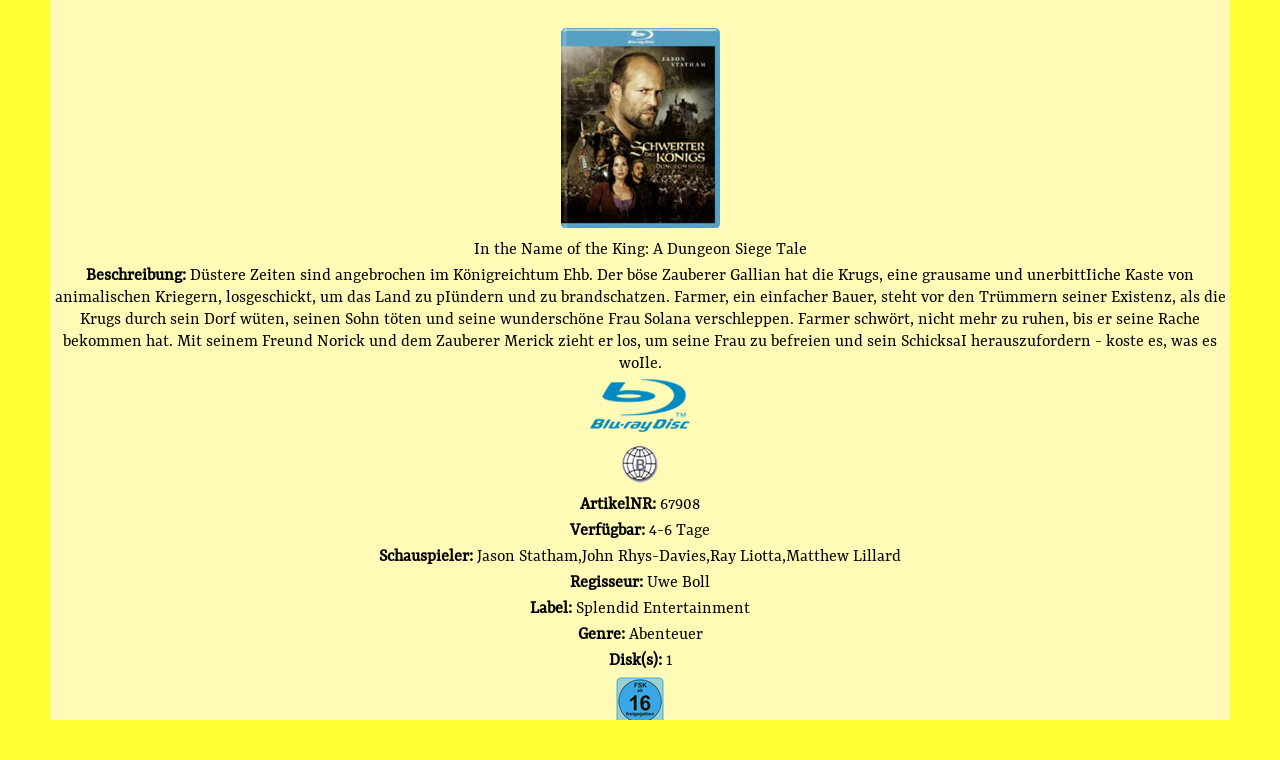

--- FILE ---
content_type: text/html; charset=utf-8
request_url: https://uncut.ch/detail.html?id=67908
body_size: 2279
content:
<!DOCTYPE html>
<html lang="de">
<head>
<meta charset="utf-8">
<title>Detail - Online-shop welcher spezielle Versionen und ungeschnittene Filme und verschiedene Artikel anbietet welche sehr schwehr zu besorgen sind hier an einer Stelle erhaltbar ihr uncut Team</title>
<base href="https://uncut.ch/">
<link rel="apple-touch-icon" sizes="57x57" href="/daten/_icons/apple-icon-57x57.png">
<link rel="apple-touch-icon" sizes="60x60" href="/daten/_icons/apple-icon-60x60.png">
<link rel="apple-touch-icon" sizes="72x72" href="/daten/_icons/apple-icon-72x72.png">
<link rel="apple-touch-icon" sizes="76x76" href="/daten/_icons/apple-icon-76x76.png">
<link rel="apple-touch-icon" sizes="114x114" href="/daten/_icons/apple-icon-114x114.png">
<link rel="apple-touch-icon" sizes="120x120" href="/daten/_icons/apple-icon-120x120.png">
<link rel="apple-touch-icon" sizes="144x144" href="/daten/_icons/apple-icon-144x144.png">
<link rel="apple-touch-icon" sizes="152x152" href="/daten/_icons/apple-icon-152x152.png">
<link rel="apple-touch-icon" sizes="180x180" href="/daten/_icons/apple-icon-180x180.png">
<link rel="icon" type="image/png" sizes="192x192" href="/daten/_icons/favicon-192x192.png">
<link rel="icon" type="image/png" sizes="32x32" href="/daten/_icons/favicon-32x32.png">
<link rel="icon" type="image/png" sizes="96x96" href="/daten/_icons/favicon-96x96.png">
<link rel="icon" type="image/png" sizes="16x16" href="/daten/_icons/favicon-16x16.png">
<link rel="manifest" href="/daten/_icons/manifest.json">
<meta name="msapplication-TileColor" content="#ffffff">
<meta name="msapplication-TileImage" content="/daten/_icons/apple-touch-icon-144x144.png">
<meta name="theme-color" content="#ffffff">
<meta name="robots" content="index,follow">
<meta name="description" content="">
<meta name="keywords" content="">
<meta name="generator" content="CMS">
<meta name="copyright" content="(c) Monty">
<meta name="audience" content="alle">
<meta name="revisit-after" content="14 days">
<meta name="expires" content="43200">
<meta name="viewport" content="width=device-width,initial-scale=1.0">
<link rel="stylesheet" href="https://fonts.googleapis.com/css?family=Yrsa">
<link rel="stylesheet" href="assets/css/0f53f887a557.css">
<!--[if lt IE 9]><script src="assets/html5shiv/js/html5shiv-printshiv.min.js"></script><![endif]-->
</head>
<body id="top" class="mac chrome blink ch131">
<div id="wrapper">
<div id="container">
<main id="main">
<div class="inside">
<div class="mod_article first last block" id="detail">
<table class="articleList2" >
<tbody>
<tr><td><img alt="Artikelbild" src="daten/tl_artikel/tl_artikel-67908.jpg"></td></tr>	<tr><td>In the Name of the King: A Dungeon Siege Tale</td></tr>				<tr><td><b>Beschreibung:</b> Düstere Zeiten sind angebrochen im Königreichtum Ehb. Der böse Zauberer Gallian hat die Krugs, eine grausame und unerbittIiche Kaste von animalischen Kriegern, losgeschickt, um das Land zu pIündern und zu brandschatzen. Farmer, ein einfacher Bauer, steht vor den Trümmern seiner Existenz, als die Krugs durch sein Dorf wüten, seinen Sohn töten und seine wunderschöne Frau Solana verschleppen. Farmer schwört, nicht mehr zu ruhen, bis er seine Rache bekommen hat. Mit seinem Freund Norick und dem Zauberer Merick zieht er los, um seine Frau zu befreien und sein SchicksaI herauszufordern - koste es, was es woIle.</td></tr>	<tr><td><img src="daten/Buttons/2.png" alt="Shop"></td></tr>	<tr><td><img src="daten/Buttons/rcB.png" alt="Code" title="Code: B"/></td></tr>	<tr><td><b>ArtikelNR:</b> 67908</td></tr>	<tr><td><b>Verfügbar:</b> 4-6 Tage</td></tr>	<tr><td><b>Schauspieler:</b> Jason Statham,John Rhys-Davies,Ray Liotta,Matthew Lillard</td></tr>	<tr><td><b>Regisseur:</b> Uwe Boll</td></tr>	<tr><td><b>Label:</b> Splendid Entertainment</td></tr>	<tr><td><b>Genre:</b> Abenteuer</td></tr>	<tr><td><b>Disk(s):</b> 1</td></tr>	<tr><td><img src="daten/Buttons/FSK 16.png" alt="FSK 16" title="FSK 16"/></td></tr>	<tr><td><b>Produktions Jahr:</b> 2008</td></tr>	<tr><td><b>Ton:</b> DD 5.1 AC-3</td></tr>	<tr><td><b>Sprache:</b> Englisch, Deutsch</td></tr>	<tr><td><b>Untertitel:</b> Deutsch</td></tr>	<tr><td><b>Laufzeit:</b> 122 Minuten</td></tr>	<tr><td><b>Bildformat:</b> High Definition</td></tr>	<tr><td><b>Verpackung:</b> Amaray Case</td></tr>	<tr><td><b>Extras:</b> -Kapitel- / Szenenanwahl
-Animiertes DVD-Menü
-Menü mit Soundeffekten
-Infos über weitere Features folgen noch...
-Audiokommentar</td></tr>	</tbody>
<tfoot>
<tr>
<th><p>45.05 € | Fr.40.55.-</p>																	<form action="" method="post">
<input type="hidden" name="FORM_SUBMIT" value="shop_cart" />
<input type="hidden" name="REQUEST_TOKEN" value="bafc733a0831283161c5d7cc9a536321">
<input type="hidden" name="productid" value="67908" />
<input class="korb" type="image" src="daten/Buttons/warenkorb.png" alt="Korb" title="In den Warenkorb"/>
</form>
</th>
</tr>
</tfoot>
</table>
</div>
</div>
</main>
</div>
</div>
<script>(function(i,s,o,g,r,a,m){i.GoogleAnalyticsObject=r;i[r]=i[r]||function(){(i[r].q=i[r].q||[]).push(arguments)},i[r].l=1*new Date();a=s.createElement(o),m=s.getElementsByTagName(o)[0];a.async=1;a.src=g;m.parentNode.insertBefore(a,m)})(window,document,'script','https://cdn.jsdelivr.net/ga-lite/latest/ga-lite.min.js','ga');ga('create','UA-106220371-1','auto');ga('set','anonymizeIp',!0);ga('send','pageview')</script>
<script src="assets/core/js/jquery-latest.js"></script>
<script src="assets/core/js/browser.min.js"></script>
<script src="assets/core/js/breakpoints.min.js"></script>
<script src="assets/core/js/util.js"></script>
<script src="assets/core/js/main.js"></script>
</body>
</html>

--- FILE ---
content_type: text/css
request_url: https://uncut.ch/assets/css/0f53f887a557.css
body_size: 1864
content:
body,form,figure{margin:0;padding:0}img{border:0}header,footer,nav,section,aside,article,figure,figcaption{display:block}body{font-size:100.01%}select,input,textarea{font-size:99%}#container,.inside{position:relative}#main,#left,#right{float:left;position:relative}#main{width:100%}#left{margin-left:-100%}#right{margin-right:-100%}#footer{clear:both}#main .inside{min-height:1px}.ce_gallery>ul{margin:0;padding:0;overflow:hidden;list-style:none}.ce_gallery>ul li{float:left}.ce_gallery>ul li.col_first{clear:left}.float_left{float:left}.float_right{float:right}.block{overflow:hidden}.clear,#clear{height:.1px;font-size:.1px;line-height:.1px;clear:both}.invisible{border:0;clip:rect(0 0 0 0);height:1px;margin:-1px;overflow:hidden;padding:0;position:absolute;width:1px}.custom{display:block}#container:after,.custom:after{content:"";display:table;clear:both}
@media (max-width:767px){#wrapper{margin:0;width:auto}#container{padding-left:0;padding-right:0}#main,#left,#right{float:none;width:auto}#left{right:0;margin-left:0}#right{margin-right:0}}img{max-width:100%;height:auto}.ie7 img{-ms-interpolation-mode:bicubic}.ie8 img{width:auto}
/* CSS.css */
h6{font-size:24px;font-weight:bold;color:#2002e3}.test{margin-right:auto;margin-left:auto;vertical-align:middle;text-align:center}.message{width:90%;margin-right:auto;margin-left:auto}.subject{display:block;margin-right:auto;margin-left:auto}#ctrl_x_agb_accept{margin-left:-122px}#ctrl_newsletter{font-size:0px;line-height:0px}input{max-width:300px}.tow_0{width:100%}.col_0{width:50%;margin-left:auto;padding-right:15px;text-align:right}#username,#ctrl_email{width:400px}#password{width:400px;margin-left:40px}.googlemap{margin-right:auto;margin-left:auto;border:1px solid;border-radius:10px;behavior:url('assets/css3pie/PIE.htc');behavior:url('assets/css3pie/1.0.0/PIE.htc')}.selectsuche{display:inline}.mod_login,.mod_lostPassword,.ce_list-filter,.mod_registration,#f7,.mod_personalData,#kontakt,#ok{width:99%;margin-bottom:10px;background-color:#fffab5;border:1px solid #aba7a7;border-radius:10px;behavior:url('assets/css3pie/PIE.htc');-webkit-box-shadow:2px 2px 2px .5px;box-shadow:2px 2px 2px .5px;behavior:url('assets/css3pie/1.0.0/PIE.htc')}.trailerartikel{position:absolute;margin-top:-30px;margin-left:-236px}.korbartikel{position:absolute;margin-top:-30px;margin-left:195px}.merkartikel{position:absolute;margin-top:-28px;margin-left:-346px}.preisartikel{clear:both;text-align:center;font-weight:bold;color:#4d0000;font:14px Yrsa}.selecthome{position:absolute;margin-top:-52px;margin-left:77px;font-size:11px}.selectartikel{position:absolute;margin-top:-34px;margin-left:340px}.korbhome{position:absolute;margin-top:-30px;margin-left:48px}.aktionbildh{position:absolute;margin-top:175px;margin-left:-70px}.aktionbildartikel{position:absolute;margin-top:200px;margin-left:-13px}.preishome{clear:both;text-align:center;font-weight:bold;color:#4d0000;font:14px Yrsa}.merkhome{position:absolute;margin-top:-29px;margin-left:-64px}.merk{position:absolute;margin-top:-6%;margin-left:-48%}.korb{position:absolute;margin-top:-6%;margin-left:45%}.artikelbild{width:128px;height:180px;max-width:128px;max-height:180px;margin-right:auto;margin-left:auto;padding-right:3px}.titelhome{text-align:center;font-weight:bold;text-decoration:none;color:#000;font:16px Yrsa}.titelartikel{min-width:426px;text-align:center;font-weight:bold;text-decoration:none;color:#000;font:16px Yrsa}h2{height:0px;margin-top:-12px;font-size:0px}h1{height:0px;margin-top:-12px;font-size:0px}#wrapper{width:1180px;margin-right:auto;margin-left:auto}iframe{min-width:1195px;overflow:hidden}#hinweis{font-weight:bold;color:#000;font:16px Yrsa}.shophoch{height:24px}.mod_rss_reader{margin-top:-23px}.suche1{width:28px;height:20px;margin-right:3px}.formbody2{padding:4px;text-align:right}.aktionbild{position:absolute}.mykorb{margin-top:-23px;padding-right:5px;text-align:right}.myname{padding-left:5px;text-align:left}.datau{width:905px;height:75px;left:275px;position:relative;overflow:hidden;top:15px}#jssor_1{width:1180px;height:106px;position:relative;margin:0 auto auto;background-position:center top;background-image:url("../../system/modules/shop/assets/logof.png")}.bannerbild{width:192px;height:65px;margin:6px;border-style:inset;border-radius:3px;behavior:url('assets/css3pie/PIE.htc');-webkit-box-shadow:2px 2px 2px 1px #8a8888;box-shadow:2px 2px 2px 1px #8a8888;behavior:url('assets/css3pie/1.0.0/PIE.htc')}.pagination li{display:inline;margin:0;padding:3px;list-style-type:none}.pagination p{float:left;margin:0}.pagination ul{float:right;margin:0}#footer{text-align:center;font-weight:bold;color:#757575;font:16px Yrsa}.formbody,.block{text-align:center;font:18px Yrsa}#search input{vertical-align:top}body{background-color:#ff3}a,a.previous,a.link,a.next,a.first,a.last{color:#000}.gestrichen{text-decoration:line-through}.rot{color:#c90404}#search{right:0;top:108px;position:absolute}#search input.text{width:144px;padding:3px 3px 10px 9px;border:0px;font-size:12px;background:url("../../daten/Buttons/search-field.png") left top no-repeat}.articleList{display:inline-block;padding:3px 3px 0;background-color:#fffab5;background-repeat:no-repeat;border:1px solid #4a4848;border-radius:8px;behavior:url('assets/css3pie/PIE.htc');behavior:url('assets/css3pie/1.0.0/PIE.htc')}.articleListgross{width:48%;height:240px;display:inline-block;padding:3px 3px 0;background-color:#fffab5;background-repeat:no-repeat;border:1px solid #4a4848;border-radius:8px;font-size:12px;behavior:url('assets/css3pie/PIE.htc');behavior:url('assets/css3pie/1.0.0/PIE.htc')}.articleList2{margin-right:auto;margin-left:auto;padding-top:25px;background-color:#fffab5}
/* yrsa.css */
@font-face{font-family: 'Yrsa';  font-style: normal;  font-weight: 400;  src: local('Yrsa Regular'), local('Yrsa-Regular'), url(https://fonts.gstatic.com/s/yrsa/v2/EB591sVHP0lgbCVRKQWiLw.woff2) format('woff2');  unicode-range: U+0100-024F, U+1E00-1EFF, U+20A0-20AB, U+20AD-20CF, U+2C60-2C7F, U+A720-A7FF}@font-face{font-family: 'Yrsa';  font-style: normal;  font-weight: 400;  src: local('Yrsa Regular'), local('Yrsa-Regular'), url(https://fonts.gstatic.com/s/yrsa/v2/HvXbkSMs7hgg2r-HiCNOmA.woff2) format('woff2');  unicode-range: U+0000-00FF, U+0131, U+0152-0153, U+02C6, U+02DA, U+02DC, U+2000-206F, U+2074, U+20AC, U+2212, U+2215}


--- FILE ---
content_type: application/javascript
request_url: https://uncut.ch/assets/core/js/util.js
body_size: 1654
content:
(function($) {
	$.fn.navList = function() {
		var $this = $(this);
		$a = $this.find('a'),
			b = [];
		$a.each(function() {
			var $this = $(this),
				indent = Math.max(0, $this.parents('li').length - 1),
				href = $this.attr('href'),
				target = $this.attr('target');
			b.push('<a ' + 'class="link depth-' + indent + '"' + ((typeof target !== 'undefined' && target != '') ? ' target="' + target + '"' : '') + ((typeof href !== 'undefined' && href != '') ? ' href="' + href + '"' : '') + '>' + '<span class="indent-' + indent + '"></span>' + $this.text() + '</a>');
		});
		return b.join('');
	};
	$.fn.panel = function(userConfig) {
		if (this.length == 0) return $this;
		if (this.length > 1) {
			for (var i = 0; i < this.length; i++) $(this[i]).panel(userConfig);
			return $this;
		}
		var $this = $(this),
			$body = $('body'),
			$window = $(window),
			id = $this.attr('id'),
			config;
		config = $.extend({
			delay: 0,
			hideOnClick: false,
			hideOnEscape: false,
			hideOnSwipe: false,
			resetScroll: false,
			resetForms: false,
			side: null,
			target: $this,
			visibleClass: 'visible'
		}, userConfig);
		if (typeof config.target != 'jQuery') config.target = $(config.target);
		$this._hide = function(event) {
			if (!config.target.hasClass(config.visibleClass)) return;
			if (event) {
				event.preventDefault();
				event.stopPropagation();
			}
			config.target.removeClass(config.visibleClass);
			window.setTimeout(function() {
				if (config.resetScroll) $this.scrollTop(0);
				if (config.resetForms) $this.find('form').each(function() {
					this.reset();
				});
			}, config.delay);
		};
		$this.css('-ms-overflow-style', '-ms-autohiding-scrollbar').css('-webkit-overflow-scrolling', 'touch');
		if (config.hideOnClick) {
			$this.find('a').css('-webkit-tap-highlight-color', 'rgba(0,0,0,0)');
			$this.on('click', 'a', function(event) {
				var $a = $(this),
					href = $a.attr('href'),
					target = $a.attr('target');
				if (!href || href == '#' || href == '' || href == '#' + id) return;
				event.preventDefault();
				event.stopPropagation();
				$this._hide();
				window.setTimeout(function() {
					if (target == '_blank') window.open(href);
					else window.location.href = href;
				}, config.delay + 10);
			});
		}
		$this.on('touchstart', function(event) {
			$this.touchPosX = event.originalEvent.touches[0].pageX;
			$this.touchPosY = event.originalEvent.touches[0].pageY;
		})
		$this.on('touchmove', function(event) {
			if ($this.touchPosX === null || $this.touchPosY === null) return;
			var diffX = $this.touchPosX - event.originalEvent.touches[0].pageX,
				diffY = $this.touchPosY - event.originalEvent.touches[0].pageY,
				th = $this.outerHeight(),
				ts = ($this.get(0).scrollHeight - $this.scrollTop());
			if (config.hideOnSwipe) {
				var result = false,
					boundary = 20,
					delta = 50;
				switch (config.side) {
					case 'left':
						result = (diffY < boundary && diffY > (-1 * boundary)) && (diffX > delta);
						break;
					case 'right':
						result = (diffY < boundary && diffY > (-1 * boundary)) && (diffX < (-1 * delta));
						break;
					case 'top':
						result = (diffX < boundary && diffX > (-1 * boundary)) && (diffY > delta);
						break;
					case 'bottom':
						result = (diffX < boundary && diffX > (-1 * boundary)) && (diffY < (-1 * delta));
						break;
					default:
						break;
				}
				if (result) {
					$this.touchPosX = null;
					$this.touchPosY = null;
					$this._hide();
					return false;
				}
			}
			if (($this.scrollTop() < 0 && diffY < 0) || (ts > (th - 2) && ts < (th + 2) && diffY > 0)) {
				event.preventDefault();
				event.stopPropagation();
			}
		});
		$this.on('click touchend touchstart touchmove', function(event) {
			event.stopPropagation();
		});
		$this.on('click', 'a[href="#' + id + '"]', function(event) {
			event.preventDefault();
			event.stopPropagation();
			config.target.removeClass(config.visibleClass);
		});
		$body.on('click touchend', function(event) {
			$this._hide(event);
		});
		$body.on('click', 'a[href="#' + id + '"]', function(event) {
			event.preventDefault();
			event.stopPropagation();
			config.target.toggleClass(config.visibleClass);
		});
		if (config.hideOnEscape) $window.on('keydown', function(event) {
			if (event.keyCode == 27) $this._hide(event);
		});
		return $this;
	};
	$.fn.placeholder = function() {
		if (typeof(document.createElement('input')).placeholder != 'undefined') return $(this);
		if (this.length == 0) return $this;
		if (this.length > 1) {
			for (var i = 0; i < this.length; i++) $(this[i]).placeholder();
			return $this;
		}
		var $this = $(this);
		$this.find('input[type=text],textarea').each(function() {
			var i = $(this);
			if (i.val() == '' || i.val() == i.attr('placeholder')) i.addClass('polyfill-placeholder').val(i.attr('placeholder'));
		}).on('blur', function() {
			var i = $(this);
			if (i.attr('name').match(/-polyfill-field$/)) return;
			if (i.val() == '') i.addClass('polyfill-placeholder').val(i.attr('placeholder'));
		}).on('focus', function() {
			var i = $(this);
			if (i.attr('name').match(/-polyfill-field$/)) return;
			if (i.val() == i.attr('placeholder')) i.removeClass('polyfill-placeholder').val('');
		});
		$this.find('input[type=password]').each(function() {
			var i = $(this);
			var x = $($('<div>').append(i.clone()).remove().html().replace(/type="password"/i, 'type="text"').replace(/type=password/i, 'type=text'));
			if (i.attr('id') != '') x.attr('id', i.attr('id') + '-polyfill-field');
			if (i.attr('name') != '') x.attr('name', i.attr('name') + '-polyfill-field');
			x.addClass('polyfill-placeholder').val(x.attr('placeholder')).insertAfter(i);
			if (i.val() == '') i.hide();
			else x.hide();
			i.on('blur', function(event) {
				event.preventDefault();
				var x = i.parent().find('input[name=' + i.attr('name') + '-polyfill-field]');
				if (i.val() == '') {
					i.hide();
					x.show();
				}
			});
			x.on('focus', function(event) {
				event.preventDefault();
				var i = x.parent().find('input[name=' + x.attr('name').replace('-polyfill-field', '') + ']');
				x.hide();
				i.show().focus();
			}).on('keypress', function(event) {
				event.preventDefault();
				x.val('');
			});
		});
		$this.on('submit', function() {
			$this.find('input[type=text],input[type=password],textarea').each(function(event) {
				var i = $(this);
				if (i.attr('name').match(/-polyfill-field$/)) i.attr('name', '');
				if (i.val() == i.attr('placeholder')) {
					i.removeClass('polyfill-placeholder');
					i.val('');
				}
			});
		}).on('reset', function(event) {
			event.preventDefault();
			$this.find('select').val($('option:first').val());
			$this.find('input,textarea').each(function() {
				var i = $(this),
					x;
				i.removeClass('polyfill-placeholder');
				switch (this.type) {
					case 'submit':
					case 'reset':
						break;
					case 'password':
						i.val(i.attr('defaultValue'));
						x = i.parent().find('input[name=' + i.attr('name') + '-polyfill-field]');
						if (i.val() == '') {
							i.hide();
							x.show();
						} else {
							i.show();
							x.hide();
						}
						break;
					case 'checkbox':
					case 'radio':
						i.attr('checked', i.attr('defaultValue'));
						break;
					case 'text':
					case 'textarea':
						i.val(i.attr('defaultValue'));
						if (i.val() == '') {
							i.addClass('polyfill-placeholder');
							i.val(i.attr('placeholder'));
						}
						break;
					default:
						i.val(i.attr('defaultValue'));
						break;
				}
			});
		});
		return $this;
	};
	$.prioritize = function($elements, condition) {
		var key = '__prioritize';
		if (typeof $elements != 'jQuery') $elements = $($elements);
		$elements.each(function() {
			var $e = $(this),
				$p,
				$parent = $e.parent();
			if ($parent.length == 0) return;
			if (!$e.data(key)) {
				if (!condition) return;
				$p = $e.prev();
				if ($p.length == 0) return;
				$e.prependTo($parent);
				$e.data(key, $p);
			} else {
				if (condition) return;
				$p = $e.data(key);
				$e.insertAfter($p);
				$e.removeData(key);
			}
		});
	};
})(jQuery);
